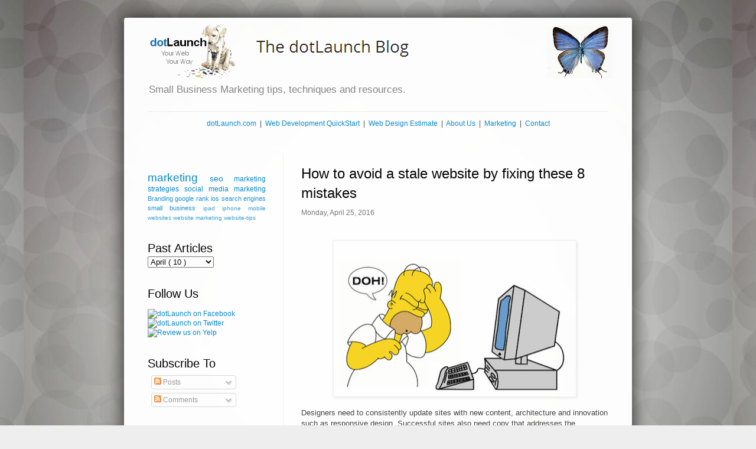

--- FILE ---
content_type: text/html; charset=UTF-8
request_url: http://blog.dotlaunch.com/2016/04/how-to-avoid-stale-website-by-fixing.html
body_size: 14900
content:
<!DOCTYPE html>
<html class='v2' dir='ltr' xmlns='http://www.w3.org/1999/xhtml' xmlns:b='http://www.google.com/2005/gml/b' xmlns:data='http://www.google.com/2005/gml/data' xmlns:expr='http://www.google.com/2005/gml/expr' xmlns:og='http://ogp.me/ns#'>
<head>
<link href='https://www.blogger.com/static/v1/widgets/335934321-css_bundle_v2.css' rel='stylesheet' type='text/css'/>
<meta content='width=1100' name='viewport'/>
<meta content='text/html; charset=UTF-8' http-equiv='Content-Type'/>
<meta content='blogger' name='generator'/>
<link href='http://blog.dotlaunch.com/favicon.ico' rel='icon' type='image/x-icon'/>
<link href='http://blog.dotlaunch.com/2016/04/how-to-avoid-stale-website-by-fixing.html' rel='canonical'/>
<link rel="alternate" type="application/atom+xml" title="The dotLaunch Blog - Atom" href="http://blog.dotlaunch.com/feeds/posts/default" />
<link rel="alternate" type="application/rss+xml" title="The dotLaunch Blog - RSS" href="http://blog.dotlaunch.com/feeds/posts/default?alt=rss" />
<link rel="service.post" type="application/atom+xml" title="The dotLaunch Blog - Atom" href="https://www.blogger.com/feeds/4336038943401905876/posts/default" />

<link rel="alternate" type="application/atom+xml" title="The dotLaunch Blog - Atom" href="http://blog.dotlaunch.com/feeds/3467777626431327405/comments/default" />
<!--Can't find substitution for tag [blog.ieCssRetrofitLinks]-->
<link href='https://blogger.googleusercontent.com/img/b/R29vZ2xl/AVvXsEgJmL6p6sLsuPlzzcHQNy-fFAKaT41ggqfi8Pq_m6RumL0rlPJFM8u8pZ8FXnk82YtBGeh_aEv45WM_OVEp2R_wi7tDrWiGZzrWl5bLxtqQkoIxPJ-cMrYKSpTYcqQ6SrV8QDfg7pAS5MM/s400/web-design-mistakes.jpg' rel='image_src'/>
<meta content='http://blog.dotlaunch.com/2016/04/how-to-avoid-stale-website-by-fixing.html' property='og:url'/>
<meta content='How to avoid a stale website by fixing these 8 mistakes' property='og:title'/>
<meta content='A blog about marketing tips, techniques and resources.' property='og:description'/>
<meta content='https://blogger.googleusercontent.com/img/b/R29vZ2xl/AVvXsEgJmL6p6sLsuPlzzcHQNy-fFAKaT41ggqfi8Pq_m6RumL0rlPJFM8u8pZ8FXnk82YtBGeh_aEv45WM_OVEp2R_wi7tDrWiGZzrWl5bLxtqQkoIxPJ-cMrYKSpTYcqQ6SrV8QDfg7pAS5MM/w1200-h630-p-k-no-nu/web-design-mistakes.jpg' property='og:image'/>
<title>
The dotLaunch Blog: How to avoid a stale website by fixing these 8 mistakes
</title>
<style id='page-skin-1' type='text/css'><!--
/* Variable definitions
====================
<Variable name="keycolor" description="Main Color" type="color" default="#66bbdd"/>
<Group description="Page Text" selector="body">
<Variable name="body.font" description="Font" type="font"
default="normal normal 12px Raleway, Arial, Tahoma, Helvetica, FreeSans, sans-serif"/>
<Variable name="body.text.color" description="Text Color" type="color" default="#404040"/>
</Group>
<Group description="Backgrounds" selector=".body-fauxcolumns-outer">
<Variable name="body.background.color" description="Outer Background" type="color" default="#eeeeee"/>
<Variable name="content.background.color" description="Main Background" type="color" default="#ffffff"/>
<Variable name="header.background.color" description="Header Background" type="color" default="transparent"/>
</Group>
<Group description="Links" selector=".main-outer">
<Variable name="link.color" description="Link Color" type="color" default="#08c"/>
<Variable name="link.visited.color" description="Visited Color" type="color" default="#0088cc"/>
<Variable name="link.hover.color" description="Hover Color" type="color" default="#000"/>
</Group>
<Group description="Blog Title" selector=".header h1">
<Variable name="header.font" description="Font" type="font"
default="normal normal 60px Arial, Tahoma, Helvetica, FreeSans, sans-serif"/>
<Variable name="header.text.color" description="Title Color" type="color" default="#3399bb" />
</Group>
<Group description="Blog Description" selector=".header .description">
<Variable name="description.text.color" description="Description Color" type="color"
default="#777777" />
</Group>
<Group description="Tabs Text" selector=".tabs-inner .widget li a">
<Variable name="tabs.font" description="Font" type="font"
default="normal normal 14px Arial, Tahoma, Helvetica, FreeSans, sans-serif"/>
<Variable name="tabs.text.color" description="Text Color" type="color" default="#999999"/>
<Variable name="tabs.selected.text.color" description="Selected Color" type="color" default="#000000"/>
</Group>
<Group description="Tabs Background" selector=".tabs-outer .PageList">
<Variable name="tabs.background.color" description="Background Color" type="color" default="#f5f5f5"/>
<Variable name="tabs.selected.background.color" description="Selected Color" type="color" default="#eeeeee"/>
</Group>
<Group description="Post Title" selector="h3.post-title, .comments h4">
<Variable name="post.title.font" description="Font" type="font"
default="normal normal 22px Arial, Tahoma, Helvetica, FreeSans, sans-serif"/>
</Group>
<Group description="Date Header" selector=".date-header">
<Variable name="date.header.color" description="Text Color" type="color"
default="#404040"/>
<Variable name="date.header.background.color" description="Background Color" type="color"
default="transparent"/>
</Group>
<Group description="Post Footer" selector=".post-footer">
<Variable name="post.footer.text.color" description="Text Color" type="color" default="#666666"/>
<Variable name="post.footer.background.color" description="Background Color" type="color"
default="#f9f9f9"/>
<Variable name="post.footer.border.color" description="Shadow Color" type="color" default="#eeeeee"/>
</Group>
<Group description="Gadgets" selector="h2">
<Variable name="widget.title.font" description="Title Font" type="font"
default="normal 18px 'Raleway',Arial, Tahoma, Helvetica, FreeSans, sans-serif"/>
<Variable name="widget.title.text.color" description="Title Color" type="color" default="#000000"/>
<Variable name="widget.alternate.text.color" description="Alternate Color" type="color" default="#999999"/>
</Group>
<Group description="Images" selector=".main-inner">
<Variable name="image.background.color" description="Background Color" type="color" default="#ffffff"/>
<Variable name="image.border.color" description="Border Color" type="color" default="#eeeeee"/>
<Variable name="image.text.color" description="Caption Text Color" type="color" default="#404040"/>
</Group>
<Group description="Accents" selector=".content-inner">
<Variable name="body.rule.color" description="Separator Line Color" type="color" default="#eeeeee"/>
<Variable name="tabs.border.color" description="Tabs Border Color" type="color" default="#f1f1f1"/>
</Group>
<Variable name="body.background" description="Body Background" type="background"
color="#eeeeee" default="$(color) none repeat fixed top center"/>
<Variable name="body.background.override" description="Body Background Override" type="string" default=""/>
<Variable name="body.background.gradient.cap" description="Body Gradient Cap" type="url"
default="url(//www.blogblog.com/1kt/simple/gradients_light.png)"/>
<Variable name="body.background.gradient.tile" description="Body Gradient Tile" type="url"
default="url(//www.blogblog.com/1kt/simple/body_gradient_tile_light.png)"/>
<Variable name="content.background.color.selector" description="Content Background Color Selector" type="string" default=".content-inner"/>
<Variable name="content.padding" description="Content Padding" type="length" default="10px"/>
<Variable name="content.padding.horizontal" description="Content Horizontal Padding" type="length" default="10px"/>
<Variable name="content.shadow.spread" description="Content Shadow Spread" type="length" default="40px"/>
<Variable name="content.shadow.spread.webkit" description="Content Shadow Spread (WebKit)" type="length" default="5px"/>
<Variable name="content.shadow.spread.ie" description="Content Shadow Spread (IE)" type="length" default="10px"/>
<Variable name="main.border.width" description="Main Border Width" type="length" default="0"/>
<Variable name="header.background.gradient" description="Header Gradient" type="url" default="none"/>
<Variable name="header.shadow.offset.left" description="Header Shadow Offset Left" type="length" default="-1px"/>
<Variable name="header.shadow.offset.top" description="Header Shadow Offset Top" type="length" default="-1px"/>
<Variable name="header.shadow.spread" description="Header Shadow Spread" type="length" default="1px"/>
<Variable name="header.padding" description="Header Padding" type="length" default="30px"/>
<Variable name="header.border.size" description="Header Border Size" type="length" default="1px"/>
<Variable name="header.bottom.border.size" description="Header Bottom Border Size" type="length" default="1px"/>
<Variable name="header.border.horizontalsize" description="Header Horizontal Border Size" type="length" default="0"/>
<Variable name="description.text.size" description="Description Text Size" type="string" default="140%"/>
<Variable name="tabs.margin.top" description="Tabs Margin Top" type="length" default="0" />
<Variable name="tabs.margin.side" description="Tabs Side Margin" type="length" default="30px" />
<Variable name="tabs.background.gradient" description="Tabs Background Gradient" type="url"
default="url(//www.blogblog.com/1kt/simple/gradients_light.png)"/>
<Variable name="tabs.border.width" description="Tabs Border Width" type="length" default="1px"/>
<Variable name="tabs.bevel.border.width" description="Tabs Bevel Border Width" type="length" default="1px"/>
<Variable name="date.header.padding" description="Date Header Padding" type="string" default="inherit"/>
<Variable name="date.header.letterspacing" description="Date Header Letter Spacing" type="string" default="inherit"/>
<Variable name="date.header.margin" description="Date Header Margin" type="string" default="inherit"/>
<Variable name="post.margin.bottom" description="Post Bottom Margin" type="length" default="25px"/>
<Variable name="image.border.small.size" description="Image Border Small Size" type="length" default="2px"/>
<Variable name="image.border.large.size" description="Image Border Large Size" type="length" default="5px"/>
<Variable name="page.width.selector" description="Page Width Selector" type="string" default=".region-inner"/>
<Variable name="page.width" description="Page Width" type="string" default="auto"/>
<Variable name="main.section.margin" description="Main Section Margin" type="length" default="15px"/>
<Variable name="main.padding" description="Main Padding" type="length" default="15px"/>
<Variable name="main.padding.top" description="Main Padding Top" type="length" default="30px"/>
<Variable name="main.padding.bottom" description="Main Padding Bottom" type="length" default="30px"/>
<Variable name="paging.background"
color="#ffffff"
description="Background of blog paging area" type="background"
default="transparent none no-repeat scroll top center"/>
<Variable name="footer.bevel" description="Bevel border length of footer" type="length" default="0"/>
<Variable name="mobile.background.overlay" description="Mobile Background Overlay" type="string"
default="transparent none repeat scroll top left"/>
<Variable name="mobile.background.size" description="Mobile Background Size" type="string" default="auto"/>
<Variable name="mobile.button.color" description="Mobile Button Color" type="color" default="#ffffff" />
<Variable name="startSide" description="Side where text starts in blog language" type="automatic" default="left"/>
<Variable name="endSide" description="Side where text ends in blog language" type="automatic" default="right"/>
*/
/* Content
----------------------------------------------- */
body {
font: normal normal 12px Raleway, Arial, Tahoma, Helvetica, FreeSans, sans-serif;
color: #404040;
background: #eeeeee url(http://4.bp.blogspot.com/-xLfAPE9lliw/VP6LAidh12I/AAAAAAAAAFY/lxxaMd52D9U/s1600/greydots.jpg) repeat fixed top center;
padding: 0 40px 40px 40px;
}
blockquote {
padding-left: 15px;
margin-left: 25px;
border-left: 2px solid #808080;
font-size: 18px;
line-height: 26px;
font-family: "Times New Roman", Georgia, Serif;
font-style:italic;
}
.jump-link {
text-transform: uppercase;
margin: 0 auto;
font-size: 14px;
letter-spacing: 2px;
text-align: center;
padding-top: 30px;
}
.jump-link a {
border: 1px solid;
padding: 10px;
}
.jump-link a:hover {
border: 1px solid;
padding: 10px;
color:#ffffff;
background-color:#FC860A;
text-decoration:none;
}
div.jump-link {
float:right;
}
.post-body img {
max-width: 100%;
max-height: auto;
display: block;
margin: auto;
}
html body .region-inner {
min-width: 0;
max-width: 100%;
width: auto;
}
a:link {
text-decoration:none;
color: #0088cc;
}
a:visited {
text-decoration:none;
color: #0088cc;
}
a:hover {
text-decoration:underline;
color: #000000;
}
.body-fauxcolumn-outer .fauxcolumn-inner {
background: transparent none repeat scroll top left;
_background-image: none;
}
.body-fauxcolumn-outer .cap-top {
position: absolute;
z-index: 1;
height: 400px;
width: 100%;
background: #eeeeee url(http://4.bp.blogspot.com/-xLfAPE9lliw/VP6LAidh12I/AAAAAAAAAFY/lxxaMd52D9U/s1600/greydots.jpg) repeat fixed top center;
}
.body-fauxcolumn-outer .cap-top .cap-left {
width: 100%;
background: transparent none repeat-x scroll top left;
_background-image: none;
}
.content-outer {
-moz-box-shadow: 0 0 40px rgba(0, 0, 0, .15);
-webkit-box-shadow: 0 0 5px rgba(0, 0, 0, .15);
-goog-ms-box-shadow: 0 0 10px #333333;
box-shadow: 0 0 40px rgba(0, 0, 0, .15);
margin-bottom: 1px;
}
.content-inner {
padding: 10px 10px;
-moz-border-radius: 4px;
-webkit-border-radius: 4px;
border-radius: 4px;
box-shadow: 0px 0px 30px rgba(0,0,0,0.75);
-moz-box-shadow: 0px 0px 30px rgba(0,0,0,0.75);
-webkit-box-shadow: 0px 0px 30px rgba(0,0,0,0.75);
-moz-top-left-border-radius: 4px;
-moz-top-right-border-radius: 4px;
-webkit-top-left-border-radius: 4px;
-webkit-border-top-right-radius: 4px;
border-top-left-radius: 4px;
border-top-right-radius: 4px;
-moz-bottom-left-border-radius: 4px;
-moz-bottom-right-border-radius: 4px;
-webkit-bottom-left-border-radius: 4px;
-webkit-border-bottom-right-radius: 4px;
border-bottom-left-radius: 4px;
border-bottom-right-radius: 4px;
zoom: 1;
filter: alpha(opacity=98);
opacity: 0.98;
}
.content-inner {
background-color: #ffffff;
}
/* Header
----------------------------------------------- */
.header-outer {
background: transparent none repeat-x scroll 0 -400px;
_background-image: none;
}
.Header h1 {
font: normal normal 60px Raleway;
color: #3dcaa1;
text-shadow: -1px -1px 1px rgba(0, 0, 0, .2);
}
.Header h1 a {
color: #3dcaa1;
}
.Header .description {
font-size: 140%;
color: #838383;
}
.header-inner .Header .titlewrapper {
padding: 22px 30px;
}
.header-inner .Header .descriptionwrapper {
padding: 0 30px;
}
/* Tabs
----------------------------------------------- */
.tabs-inner .section:first-child {
border-top: 1px solid #eeeeee;
}
.tabs-inner .section:first-child ul {
margin-top: -1px;
border-top: 1px solid #eeeeee;
border-left: 0 solid #eeeeee;
border-right: 0 solid #eeeeee;
}
.tabs-inner .widget ul {
background: #f8f8f8 url(//www.blogblog.com/1kt/simple/gradients_light.png) repeat-x scroll 0 -800px;
_background-image: none;
border-bottom: 1px solid #eeeeee;
margin-top: 0;
margin-left: -30px;
margin-right: -30px;
}
.tabs-inner .widget li a {
display: inline-block;
padding: .6em 1em;
font: normal normal 14px Arial, Tahoma, Helvetica, FreeSans, sans-serif;
color: #a1a1a1;
border-left: 1px solid #ffffff;
border-right: 1px solid #eeeeee;
}
.tabs-inner .widget li:first-child a {
border-left: none;
}
.tabs-inner .widget li.selected a, .tabs-inner .widget li a:hover {
color: #000000;
background-color: #f1f1f1;
text-decoration: none;
}
/* Columns
----------------------------------------------- */
.main-outer {
border-top: 0 solid #f1f1f1;
}
.fauxcolumn-left-outer .fauxcolumn-inner {
border-right: 1px solid #f1f1f1;
}
.fauxcolumn-right-outer .fauxcolumn-inner {
border-left: 1px solid #f1f1f1;
}
/* Headings
----------------------------------------------- */
h2 {
margin: 0 0 0 0;
font-size:20px;
font-weight:normal;
font: 'Raleway', Arial, sans-serif;
color: #000000;
}
h3 {
margin: 0 0 1em 0;
font-size:16px;
font-weight:normal;
font: 'Raleway', Arial, sans-serif;
color: #000000;
}
/* Widgets
----------------------------------------------- */
.widget .zippy {
color: #a1a1a1;
text-shadow: 2px 2px 1px rgba(0, 0, 0, .1);
}
.widget .popular-posts ul {
list-style: none;
}
/* Posts
----------------------------------------------- */
.date-header span {
background-color: transparent;
color: #767676;
padding: inherit;
letter-spacing: inherit;
margin: inherit;
font-size:12px;
}
.main-inner {
padding-top: 30px;
padding-bottom: 30px;
}
.main-inner .column-center-inner {
padding: 0 15px;
}
.main-inner .column-center-inner .section {
margin: 0 15px;
}
.post {
margin: 0 0 25px 0;
}
h3.post-title {
font: 'Raleway',Arial,sans-serif;
font-size:24px;
margin: .75em 0 0;
}
.comments h4 {
font: 'Open Sans',Arial,sans-serif;
margin: .75em 0 0;
}
.post-body {
font-size: 110%;
line-height: 1.4;
position: relative;
}
.post-body img, .post-body .tr-caption-container, .Profile img, .Image img,
.BlogList .item-thumbnail img {
padding: 2px;
background: #ffffff;
border: 1px solid #f1f1f1;
-moz-box-shadow: 1px 1px 5px rgba(0, 0, 0, .1);
-webkit-box-shadow: 1px 1px 5px rgba(0, 0, 0, .1);
box-shadow: 1px 1px 5px rgba(0, 0, 0, .1);
}
.post-body img, .post-body .tr-caption-container {
padding: 5px;
}
.post-body .tr-caption-container {
color: #222222;
}
.post-body .tr-caption-container img {
padding: 0;
background: transparent;
border: none;
-moz-box-shadow: 0 0 0 rgba(0, 0, 0, .1);
-webkit-box-shadow: 0 0 0 rgba(0, 0, 0, .1);
box-shadow: 0 0 0 rgba(0, 0, 0, .1);
}
.post-header {
margin: 0;
line-height: 1.6;
font-size: 90%;
}
.post-footer {
margin: 20px -2px 0;
padding: 5px 10px;
color: #767676;
background-color: #fcfcfc;
border-bottom: 1px solid #c0c0c0;
line-height: 1.6;
font-size: 90%;
}
#comments .comment-author {
padding-top: 1.5em;
border-top: 1px solid #f1f1f1;
background-position: 0 1.5em;
}
#comments .comment-author:first-child {
padding-top: 0;
border-top: none;
}
.avatar-image-container {
margin: .2em 0 0;
}
#comments .avatar-image-container img {
border: 1px solid #f1f1f1;
}
/* Comments
----------------------------------------------- */
.comments .comments-content .icon.blog-author {
background-repeat: no-repeat;
background-image: url([data-uri]);
}
.comments .comments-content .loadmore a {
border-top: 1px solid #a1a1a1;
border-bottom: 1px solid #a1a1a1;
}
.comments .comment-thread.inline-thread {
background-color: #fcfcfc;
}
.comments .continue {
border-top: 2px solid #a1a1a1;
}
/* Accents
---------------------------------------------- */
.section-columns td.columns-cell {
border-left: 1px solid #f1f1f1;
}
.blog-pager {
background: transparent none no-repeat scroll top center;
}
.blog-pager-older-link, .home-link,
.blog-pager-newer-link {
background-color: #ffffff;
padding: 5px;
}
.footer-outer {
border-top: 0 dashed #bbbbbb;
}
/* Mobile
----------------------------------------------- */
body.mobile  {
background-size: auto;
}
.mobile .body-fauxcolumn-outer {
background: transparent none repeat scroll top left;
}
.mobile .body-fauxcolumn-outer .cap-top {
background-size: 100% auto;
}
.mobile .content-outer {
-webkit-box-shadow: 0 0 3px rgba(0, 0, 0, .15);
box-shadow: 0 0 3px rgba(0, 0, 0, .15);
}
body.mobile .AdSense {
margin: 0 -40px;
}
.mobile .tabs-inner .widget ul {
margin-left: 0;
margin-right: 0;
}
.mobile .post {
margin: 0;
}
.mobile .main-inner .column-center-inner .section {
margin: 0;
}
.mobile .date-header span {
padding: 0.1em 10px;
margin: 0 -10px;
}
.mobile h3.post-title {
margin: 0;
}
.mobile .blog-pager {
background: transparent none no-repeat scroll top center;
}
.mobile .footer-outer {
border-top: none;
}
.mobile .main-inner, .mobile .footer-inner {
background-color: #ffffff;
}
.mobile-index-contents {
color: #404040;
}
.mobile-link-button {
background-color: #0088cc;
}
.mobile-link-button a:link, .mobile-link-button a:visited {
color: #ffffff;
}
.mobile .tabs-inner .section:first-child {
border-top: none;
}
.mobile .tabs-inner .PageList .widget-content {
background-color: #f1f1f1;
color: #000000;
border-top: 1px solid #eeeeee;
border-bottom: 1px solid #eeeeee;
}
.mobile .tabs-inner .PageList .widget-content .pagelist-arrow {
border-left: 1px solid #eeeeee;
}

--></style>
<style id='template-skin-1' type='text/css'><!--
body {
min-width: 860px;
}
.content-outer, .content-fauxcolumn-outer, .region-inner {
min-width: 860px;
max-width: 860px;
_width: 860px;
}
.main-inner .columns {
padding-left: 260px;
padding-right: 0px;
}
.main-inner .fauxcolumn-center-outer {
left: 260px;
right: 0px;
/* IE6 does not respect left and right together */
_width: expression(this.parentNode.offsetWidth -
parseInt("260px") -
parseInt("0px") + 'px');
}
.main-inner .fauxcolumn-left-outer {
width: 260px;
}
.main-inner .fauxcolumn-right-outer {
width: 0px;
}
.main-inner .column-left-outer {
width: 260px;
right: 100%;
margin-left: -260px;
}
.main-inner .column-right-outer {
width: 0px;
margin-right: -0px;
}
#layout {
min-width: 0;
}
#layout .content-outer {
min-width: 0;
width: 800px;
}
#layout .region-inner {
min-width: 0;
width: auto;
}
--></style>
<script type='text/javascript'>
        (function(i,s,o,g,r,a,m){i['GoogleAnalyticsObject']=r;i[r]=i[r]||function(){
        (i[r].q=i[r].q||[]).push(arguments)},i[r].l=1*new Date();a=s.createElement(o),
        m=s.getElementsByTagName(o)[0];a.async=1;a.src=g;m.parentNode.insertBefore(a,m)
        })(window,document,'script','https://www.google-analytics.com/analytics.js','ga');
        ga('create', 'UA-16350408-1', 'auto', 'blogger');
        ga('blogger.send', 'pageview');
      </script>
<script src='http://w.sharethis.com/button/buttons.js' type='text/javascript'></script>
<script type='text/javascript'>
      stLight.options({publisher: "074821ed-063e-4ae5-bad9-3e26ecf249f3"}); </script>
<style>
      #Attribution1 {
        display: none;
      }
    </style>
<link href='http://fonts.googleapis.com/css?family=Open+Sans' rel='stylesheet' type='text/css'/>
<style type='text/css'>
      h1,h2,h3,h4,h5,h6 ul#accordeonck102 li{
        font-family: 'Raleway', sans-serif;
      }
    </style>
<!-- Open Graph Meta Tags BEGIN -->
<meta content='http://blog.dotlaunch.com/2016/04/how-to-avoid-stale-website-by-fixing.html' property='og:url'/>
<meta content='The dotLaunch Blog: How to avoid a stale website by fixing these 8 mistakes' property='og:title'/>
<meta content='The dotLaunch Blog' property='og:site_name'/>
<meta content='https://blogger.googleusercontent.com/img/b/R29vZ2xl/AVvXsEgJmL6p6sLsuPlzzcHQNy-fFAKaT41ggqfi8Pq_m6RumL0rlPJFM8u8pZ8FXnk82YtBGeh_aEv45WM_OVEp2R_wi7tDrWiGZzrWl5bLxtqQkoIxPJ-cMrYKSpTYcqQ6SrV8QDfg7pAS5MM/s400/web-design-mistakes.jpg' property='og:image'/>
<meta content='blog' property='og:type'/>
<title>
How to avoid a stale website by fixing these 8 mistakes
        | 
        The dotLaunch Blog
</title>
<meta content='https://blogger.googleusercontent.com/img/b/R29vZ2xl/AVvXsEgJmL6p6sLsuPlzzcHQNy-fFAKaT41ggqfi8Pq_m6RumL0rlPJFM8u8pZ8FXnk82YtBGeh_aEv45WM_OVEp2R_wi7tDrWiGZzrWl5bLxtqQkoIxPJ-cMrYKSpTYcqQ6SrV8QDfg7pAS5MM/s72-c/web-design-mistakes.jpg' property='og:image'/>
<!-- Open Graph Meta Tags END -->
<!-- Twitter Cards -->
<meta content='summary' name='twitter:card'/>
<meta content='@dotlaunch' name='twitter:site'/>
<meta content='@dotlaunch' name='twitter:creator'/>
<meta content='http://blog.dotlaunch.com/' name='twitter:url'/>
<meta content='How to avoid a stale website by fixing these 8 mistakes' name='twitter:title'/>
<meta content='https://blogger.googleusercontent.com/img/b/R29vZ2xl/AVvXsEgJmL6p6sLsuPlzzcHQNy-fFAKaT41ggqfi8Pq_m6RumL0rlPJFM8u8pZ8FXnk82YtBGeh_aEv45WM_OVEp2R_wi7tDrWiGZzrWl5bLxtqQkoIxPJ-cMrYKSpTYcqQ6SrV8QDfg7pAS5MM/s72-c/web-design-mistakes.jpg' name='twitter:image'/>
<meta content='http://blog.dotlaunch.com/' name='twitter:domain'/>
<link href='https://www.blogger.com/dyn-css/authorization.css?targetBlogID=4336038943401905876&amp;zx=5d0b1b0c-5adc-475b-864e-c57ffbac9d34' media='none' onload='if(media!=&#39;all&#39;)media=&#39;all&#39;' rel='stylesheet'/><noscript><link href='https://www.blogger.com/dyn-css/authorization.css?targetBlogID=4336038943401905876&amp;zx=5d0b1b0c-5adc-475b-864e-c57ffbac9d34' rel='stylesheet'/></noscript>
<meta name='google-adsense-platform-account' content='ca-host-pub-1556223355139109'/>
<meta name='google-adsense-platform-domain' content='blogspot.com'/>

<!-- data-ad-client=ca-pub-2375470273495449 -->

</head>
<body class='loading'>
<div class='navbar no-items section' id='navbar'>
</div>
<div class='body-fauxcolumns'>
<div class='fauxcolumn-outer body-fauxcolumn-outer'>
<div class='cap-top'>
<div class='cap-left'></div>
<div class='cap-right'></div>
</div>
<div class='fauxborder-left'>
<div class='fauxborder-right'></div>
<div class='fauxcolumn-inner'>
</div>
</div>
<div class='cap-bottom'>
<div class='cap-left'></div>
<div class='cap-right'></div>
</div>
</div>
</div>
<div class='content'>
<div class='content-fauxcolumns'>
<div class='fauxcolumn-outer content-fauxcolumn-outer'>
<div class='cap-top'>
<div class='cap-left'></div>
<div class='cap-right'></div>
</div>
<div class='fauxborder-left'>
<div class='fauxborder-right'></div>
<div class='fauxcolumn-inner'>
</div>
</div>
<div class='cap-bottom'>
<div class='cap-left'></div>
<div class='cap-right'></div>
</div>
</div>
</div>
<div class='content-outer'>
<div class='content-cap-top cap-top'>
<div class='cap-left'></div>
<div class='cap-right'></div>
</div>
<div class='fauxborder-left content-fauxborder-left'>
<div class='fauxborder-right content-fauxborder-right'></div>
<div class='content-inner'>
<header>
<div class='header-outer'>
<div class='header-cap-top cap-top'>
<div class='cap-left'></div>
<div class='cap-right'></div>
</div>
<div class='fauxborder-left header-fauxborder-left'>
<div class='fauxborder-right header-fauxborder-right'></div>
<div class='region-inner header-inner'>
<div class='header section' id='header'><div class='widget Header' data-version='1' id='Header1'>
<div id='header-inner'>
<a href='http://blog.dotlaunch.com/' style='display: block'>
<img alt='The dotLaunch Blog' height='92px; ' id='Header1_headerimg' src='https://blogger.googleusercontent.com/img/b/R29vZ2xl/AVvXsEiQhcqO6rGXSZ81oqAXhloQlYGonoLcJTTb9YUCmr0PFfsCEFZTZ7-P9vVBMFzYSeGfA4M1XFuWJPGqyv1yegyOO2FXY05ONW3QpVzKulDyV1z9kxDPbt2tIYeN0myMblMcpe5NUpsQAOA/s1600/bloghead.png' style='display: block' width='860px; '/>
</a>
<div class='descriptionwrapper'>
<p class='description'>
<span>
Small Business Marketing tips, techniques and resources.
</span>
</p>
</div>
</div>
</div></div>
</div>
</div>
<div class='header-cap-bottom cap-bottom'>
<div class='cap-left'></div>
<div class='cap-right'></div>
</div>
</div>
</header>
<div class='tabs-outer'>
<div class='tabs-cap-top cap-top'>
<div class='cap-left'></div>
<div class='cap-right'></div>
</div>
<div class='fauxborder-left tabs-fauxborder-left'>
<div class='fauxborder-right tabs-fauxborder-right'></div>
<div class='region-inner tabs-inner'>
<div class='tabs section' id='crosscol'><div class='widget HTML' data-version='1' id='HTML6'>
<div class='widget-content'>
<div class="menubar" 
><p align="center"><a class="menu" href="http://www.dotlaunch.com" target="_blank">dotLaunch.com</a>&nbsp; |&nbsp; <a class="menu" href="http://www.dotlaunch.com/quickstart" target="_blank">Web Development QuickStart</a>&nbsp; |&nbsp; <a class="menu" href="http://www.dotlaunch.com/webestimate" target="_blank">Web Design Estimate</a>&nbsp; |&nbsp; <a class="menu" href="http://www.dotlaunch.com/company/about" target="_blank">About Us</a>&nbsp; |&nbsp; <a class="menu" href="http://www.dotlaunch.com/web-services/online-marketing" target="_blank">Marketing</a>&nbsp; |&nbsp; <a class="menu" href="http://www.dotlaunch.com/contact" target="_blank">Contact</a></p>
    </div>
</div>
<div class='clear'></div>
</div></div>
<div class='tabs no-items section' id='crosscol-overflow'></div>
</div>
</div>
<div class='tabs-cap-bottom cap-bottom'>
<div class='cap-left'></div>
<div class='cap-right'></div>
</div>
</div>
<div class='main-outer'>
<div class='main-cap-top cap-top'>
<div class='cap-left'></div>
<div class='cap-right'></div>
</div>
<div class='fauxborder-left main-fauxborder-left'>
<div class='fauxborder-right main-fauxborder-right'></div>
<div class='region-inner main-inner'>
<div class='columns fauxcolumns'>
<div class='fauxcolumn-outer fauxcolumn-center-outer'>
<div class='cap-top'>
<div class='cap-left'></div>
<div class='cap-right'></div>
</div>
<div class='fauxborder-left'>
<div class='fauxborder-right'></div>
<div class='fauxcolumn-inner'>
</div>
</div>
<div class='cap-bottom'>
<div class='cap-left'></div>
<div class='cap-right'></div>
</div>
</div>
<div class='fauxcolumn-outer fauxcolumn-left-outer'>
<div class='cap-top'>
<div class='cap-left'></div>
<div class='cap-right'></div>
</div>
<div class='fauxborder-left'>
<div class='fauxborder-right'></div>
<div class='fauxcolumn-inner'>
</div>
</div>
<div class='cap-bottom'>
<div class='cap-left'></div>
<div class='cap-right'></div>
</div>
</div>
<div class='fauxcolumn-outer fauxcolumn-right-outer'>
<div class='cap-top'>
<div class='cap-left'></div>
<div class='cap-right'></div>
</div>
<div class='fauxborder-left'>
<div class='fauxborder-right'></div>
<div class='fauxcolumn-inner'>
</div>
</div>
<div class='cap-bottom'>
<div class='cap-left'></div>
<div class='cap-right'></div>
</div>
</div>
<!-- corrects IE6 width calculation -->
<div class='columns-inner'>
<div class='column-center-outer'>
<div class='column-center-inner'>
<div class='main section' id='main'><div class='widget Blog' data-version='1' id='Blog1'>
<div class='blog-posts hfeed'>
<!--Can't find substitution for tag [defaultAdStart]-->
<div class='post-outer'>
<div class='post hentry' itemprop='blogPost' itemscope='itemscope' itemtype='http://schema.org/BlogPosting'>
<meta content='https://blogger.googleusercontent.com/img/b/R29vZ2xl/AVvXsEgJmL6p6sLsuPlzzcHQNy-fFAKaT41ggqfi8Pq_m6RumL0rlPJFM8u8pZ8FXnk82YtBGeh_aEv45WM_OVEp2R_wi7tDrWiGZzrWl5bLxtqQkoIxPJ-cMrYKSpTYcqQ6SrV8QDfg7pAS5MM/s400/web-design-mistakes.jpg' itemprop='image_url'/>
<meta content='4336038943401905876' itemprop='blogId'/>
<meta content='3467777626431327405' itemprop='postId'/>
<a name='3467777626431327405'></a>
<h3 class='post-title entry-title' itemprop='name'>
How to avoid a stale website by fixing these 8 mistakes
</h3>
<div class='post-header'>
<div class='post-header-line-1'></div>
</div>

                                        <div class="date-outer">
                                      
<h2 class='date-header'>
<span>
Monday, April 25, 2016
</span>
</h2>

                                        <div class="date-posts">
                                      
<div class='post-body entry-content' id='post-body-3467777626431327405' itemprop='description articleBody'>
<div style="text-align: center;">
<br /></div>
<div class="separator" style="clear: both; text-align: center;">
<a href="https://blogger.googleusercontent.com/img/b/R29vZ2xl/AVvXsEgJmL6p6sLsuPlzzcHQNy-fFAKaT41ggqfi8Pq_m6RumL0rlPJFM8u8pZ8FXnk82YtBGeh_aEv45WM_OVEp2R_wi7tDrWiGZzrWl5bLxtqQkoIxPJ-cMrYKSpTYcqQ6SrV8QDfg7pAS5MM/s1600/web-design-mistakes.jpg" imageanchor="1" style="margin-left: 1em; margin-right: 1em;"><img border="0" height="253" src="https://blogger.googleusercontent.com/img/b/R29vZ2xl/AVvXsEgJmL6p6sLsuPlzzcHQNy-fFAKaT41ggqfi8Pq_m6RumL0rlPJFM8u8pZ8FXnk82YtBGeh_aEv45WM_OVEp2R_wi7tDrWiGZzrWl5bLxtqQkoIxPJ-cMrYKSpTYcqQ6SrV8QDfg7pAS5MM/s400/web-design-mistakes.jpg" width="400" /></a></div>
Designers need to consistently update sites with new content, architecture and innovation such as responsive design. Successful sites also need copy that addresses the customer's problems and offers clearly defined calls-to-action.<br />
<br />
We know that a website is the hub of  all our marketing efforts. So it&#8217;s critical to maintain a website that  is up-to-date and filled with valuable, quality content to attract,  convince and convert visitors into leads and eventually into sales. But  if you&#8217;re website is making any of these mistakes, you&#8217;re missing out on  a tremendous amount of opportunity to generate leads and drive revenue.<br />
<br />
<h3>
Outdated Design/Architecture </h3>
When  is the last time you looked at your website? Like, really looked. If  you don&#8217;t know the answer of the top of your head &#8211; you&#8217;re already  making one of the biggest cardinal sins of having a website. Unlike the  past when simply having a website was enough to outshine you from the  outside competition, today websites have a self-life of about 2-3 years.<br />
<br />
If  you can&#8217;t remember the last time you considered the state of your  website, the next question you need to ask yourself is when was the last  time you spoke with your website vendor? If it&#8217;s been longer than you  can remember, it&#8217;s time to do a quick check-in, or possible start the  search for a new vendor.<br />
<br />
<h3>
Poor Messaging</h3>
Many  websites lack when it comes to their messaging. They are usually  generic and stale, rather than appealing and convincing. Your messaging  should be more about how you can solve a user&#8217;s problem, and less about  how amazing you are. When your message is filled with self-proclaimed  accolades, it gives visitors the impression that you only care about  yourself. That doesn&#8217;t solve the problem that they are coming to you for  and doesn&#8217;t show how you can help.<br />
<br />
<div style="text-align: center;">
<b><i>&#8220;Sell a happier life. Not a product.&#8221;</i> &#8211; Kaleigh Moore&nbsp;</b></div>
<br />
Successful website messaging should immediately resonate with your  visitor and complement the design of your site. This requires using  words that show empathy and evoke emotion.<br />
<br />
<h3>
No Contact Information or About Me</h3>
When  a first time user lands on your website, they are in search of two  things: credibility &amp; trust. Unfortunately, too many websites lack  the thorough contact information visitors are in need of. This can make  or break your next sale, especially if it was a hot lead that you were  convinced you were going to close. If they can&#8217;t reach out to you with  any questions, they are more than likely going to head over to a  competitor who will answer those questions.<br />
<br />
Even more, a website  that lacks a descriptive and informative About Me page immediately  decreases the credibility of your business &#8211; especially if your  messaging is boosting all your accomplishments. Show your team members  and allow them to show a more personal, human-like side in their bios  and head shots.<br />
<br />
<h3>
No New Content</h3>
Like the  previous three I&#8217;ve already mentioned, the fact that websites still  aren&#8217;t keeping their content up-to-date seriously makes me cringe. There  is absolutely no way that any company can find an industry update, an  internal company update, or simply spruce up or refresh a previously  page of cornerstone content. Incorporating a blog or news center is a  great way to add consistent new content that will educate visitors and  position you as a thought leader.<br />
<br />
<h3>
Slow Page Load Times</h3>
With  our users at the forefront of everything we do in our digital marketing  tactics, their demands for a fast loading website are one we cannot  ignore. Users don&#8217;t want to spend time waiting for your large images to  load when they can head back to the search engine and find a site that  loads quickly and provides all the information they need. That means  you&#8217;ve just lost an interested prospect &#8230; the clock is ticking, is your  site up to speed?<br />
<br />
<h3>
Not Mobile Friendly or Responsive</h3>
As  of April 2015, responsive design is no longer a luxury for corporate  websites. Google has now required it, as it is now a factor that  determines whether or not your site will be visible in search engines.  Beyond Google, <a class="external" href="http://blog.marginmedia.com.au/Our-Blog/bid/87385/10-Mobile-Web-Design-Statistics-All-Marketers-Should-Know-About" rel="nofollow" target="_blank">52 percent of users said they would be less likely to engage with a company if the mobile experience on their site was bad.</a>  Using a flexible CMS &#8211; such as WordPress &#8211; your web developer can  ensure every piece of content published can be accessed and easily  digested by readers regardless of the viewing device they prefer.<br />
<br />
<h3>
No Clear Calls-to-Action (CTAs) </h3>
Once  a user lands on your site and feels you can provide value to them, they  need to know what the next steps are going to be in regards to doing  business together. Depending on where they are in the buyer&#8217;s cycle,  these next steps will differ and evolve as they continue to move each  step. In the awareness stage, directing them to a relevant, educational  piece of content such as your blog, white paper or case study will  provide more information about the problem they are having. As they move  down the funnel, the actions you want them to take will continue to  change as well, which will require different types of content. These  types of format may include testimonials, email campaigns, industry  reports, etc. Even asking someone to share a piece of content is  considered a CTA and also helps expand the visibility and lifespan of  your content.<br />
<br />
<div style="text-align: center;">
<b><i>&#8220;People mimic, so  run a test showing someone doing the thing you want your visitor to do &#8211;  like signing up for a trial or tweeting your tweet&#8221;</i> &#8211; Kaleigh Moore</b><br />
</div>
<br />
The  ultimate goal is to capture the lead through a form and nurture that  lead until they are ready to contact a sales rep. None of this is  possible with a clear set of CTA&#8217;s that your visitor can follow.<br />
<br />
<h3>
Partnering with the wrong vendor or relying on DIY solutions.</h3>
Regardless  of the avenue you take with your website, it can only be successful as  the team supporting it. If you&#8217;re in need of a robust, attractive,  compelling and cutting-edge website that stands out from your  competitors, it is worth every penny as well as every bit of time it  takes to complete it. A website can be built in a day, but it certainly  shouldn&#8217;t be if you&#8217;re trying to gain a credible reputation on the web.<br />
<br />
As  you may be able to tell, many of these mistakes are minor. But when  left unattended, these mistakes can leave disastrous problems that will  not only decrease your credibility in your industry, but also decrease  your quality and amount of leads and sales made at the end of the day.<br />
<br />
<br />
<div style="text-align: right;">
<i><span style="font-size: x-small;">(Courtesy of <a href="http://b2c.news/zuRyvG" rel="nofollow" target="_blank">B2C</a>) </span></i></div>
<div style='clear: both;'></div>
</div>
<div class='post-footer'>
<div class='post-footer-line post-footer-line-1'>
<span class='post-comment-link'>
</span>
<span class='post-icons'>
</span>
<span class='post-backlinks post-comment-link'>
</span>
</div>
<div class='post-footer-line post-footer-line-2'>
<span class='post-labels'>
Tags:
<a href='http://blog.dotlaunch.com/search/label/marketing' rel='tag'>
marketing
</a>

                                              ,
                                            
<a href='http://blog.dotlaunch.com/search/label/web%20design' rel='tag'>
web design
</a>

                                              ,
                                            
<a href='http://blog.dotlaunch.com/search/label/website' rel='tag'>
website
</a>
</span>
</div>
<div class='post-footer-line post-footer-line-3'></div>
</div>
</div>
<div class='comments' id='comments'>
<a name='comments'></a>
<div id='backlinks-container'>
<div id='Blog1_backlinks-container'>
</div>
</div>
</div>
</div>

                                      </div></div>
                                    
<!--Can't find substitution for tag [adEnd]-->
</div>
<div class='blog-pager' id='blog-pager'>
<span id='blog-pager-newer-link'>
<a class='blog-pager-newer-link' href='http://blog.dotlaunch.com/2016/04/how-instagram-can-add-striking-imagery.html' id='Blog1_blog-pager-newer-link' title='Newer Post'>
Newer Post
</a>
</span>
<span id='blog-pager-older-link'>
<a class='blog-pager-older-link' href='http://blog.dotlaunch.com/2016/04/5-best-bets-for-fixing-website-usability.html' id='Blog1_blog-pager-older-link' title='Older Post'>
Older Post
</a>
</span>
<a class='home-link' href='http://blog.dotlaunch.com/'>
Home
</a>
</div>
<div class='clear'></div>
<div class='post-feeds'>
</div>
</div></div>
</div>
</div>
<div class='column-left-outer'>
<div class='column-left-inner'>
<aside>
<div class='sidebar section' id='sidebar-left-1'><div class='widget HTML' data-version='1' id='HTML2'>
<div class='widget-content'>
<span id="st_finder"></span><script type="text/javascript" src="http://w.sharethis.com/widget/stblogger2.js"></script><script type="text/javascript">var switchTo5x= true;stBlogger2.init("http://w.sharethis.com/button/buttons.js",{"facebook":[""," ",""],"twitter":[""," ",""],"linkedin":[""," ",""],"pinterest":[""," ",""],"googleplus":["","   ",""]}, "8a554d9e-36bc-42dd-b3eb-000519d721c7");var f = document.getElementById("st_finder");var c = f.parentNode.parentNode.childNodes;for (i=0;i<c.length;i++) { try { c[i].style.display = "none"; } catch(err) {}}</script>
</div>
<div class='clear'></div>
</div><div class='widget Label' data-version='1' id='Label1'>
<div class='widget-content cloud-label-widget-content'>
<span class='label-size label-size-5'>
<a dir='ltr' href='http://blog.dotlaunch.com/search/label/marketing'>
marketing
</a>
</span>
<span class='label-size label-size-4'>
<a dir='ltr' href='http://blog.dotlaunch.com/search/label/seo'>
seo
</a>
</span>
<span class='label-size label-size-3'>
<a dir='ltr' href='http://blog.dotlaunch.com/search/label/marketing%20strategies'>
marketing strategies
</a>
</span>
<span class='label-size label-size-3'>
<a dir='ltr' href='http://blog.dotlaunch.com/search/label/social%20media%20marketing'>
social media marketing
</a>
</span>
<span class='label-size label-size-2'>
<a dir='ltr' href='http://blog.dotlaunch.com/search/label/Branding'>
Branding
</a>
</span>
<span class='label-size label-size-2'>
<a dir='ltr' href='http://blog.dotlaunch.com/search/label/google%20rank'>
google rank
</a>
</span>
<span class='label-size label-size-2'>
<a dir='ltr' href='http://blog.dotlaunch.com/search/label/ios'>
ios
</a>
</span>
<span class='label-size label-size-2'>
<a dir='ltr' href='http://blog.dotlaunch.com/search/label/search%20engines'>
search engines
</a>
</span>
<span class='label-size label-size-2'>
<a dir='ltr' href='http://blog.dotlaunch.com/search/label/small%20business'>
small business
</a>
</span>
<span class='label-size label-size-1'>
<a dir='ltr' href='http://blog.dotlaunch.com/search/label/ipad'>
ipad
</a>
</span>
<span class='label-size label-size-1'>
<a dir='ltr' href='http://blog.dotlaunch.com/search/label/iphone'>
iphone
</a>
</span>
<span class='label-size label-size-1'>
<a dir='ltr' href='http://blog.dotlaunch.com/search/label/mobile%20websites'>
mobile websites
</a>
</span>
<span class='label-size label-size-1'>
<a dir='ltr' href='http://blog.dotlaunch.com/search/label/website%20marketing'>
website marketing
</a>
</span>
<span class='label-size label-size-1'>
<a dir='ltr' href='http://blog.dotlaunch.com/search/label/website-tips'>
website-tips
</a>
</span>
<div class='clear'></div>
</div>
</div><div class='widget BlogArchive' data-version='1' id='BlogArchive1'>
<h2>
Past Articles
</h2>
<div class='widget-content'>
<div id='ArchiveList'>
<div id='BlogArchive1_ArchiveList'>
<select id='BlogArchive1_ArchiveMenu'>
<option value=''>
Past Articles
</option>
<option value='http://blog.dotlaunch.com/2019/05/'>
May
              (
              1
              )
            </option>
<option value='http://blog.dotlaunch.com/2019/02/'>
February
              (
              1
              )
            </option>
<option value='http://blog.dotlaunch.com/2018/11/'>
November
              (
              2
              )
            </option>
<option value='http://blog.dotlaunch.com/2017/09/'>
September
              (
              1
              )
            </option>
<option value='http://blog.dotlaunch.com/2017/07/'>
July
              (
              3
              )
            </option>
<option value='http://blog.dotlaunch.com/2017/03/'>
March
              (
              8
              )
            </option>
<option value='http://blog.dotlaunch.com/2017/02/'>
February
              (
              7
              )
            </option>
<option value='http://blog.dotlaunch.com/2017/01/'>
January
              (
              4
              )
            </option>
<option value='http://blog.dotlaunch.com/2016/11/'>
November
              (
              3
              )
            </option>
<option value='http://blog.dotlaunch.com/2016/09/'>
September
              (
              7
              )
            </option>
<option value='http://blog.dotlaunch.com/2016/07/'>
July
              (
              2
              )
            </option>
<option value='http://blog.dotlaunch.com/2016/06/'>
June
              (
              1
              )
            </option>
<option value='http://blog.dotlaunch.com/2016/05/'>
May
              (
              2
              )
            </option>
<option value='http://blog.dotlaunch.com/2016/04/'>
April
              (
              10
              )
            </option>
<option value='http://blog.dotlaunch.com/2016/03/'>
March
              (
              9
              )
            </option>
<option value='http://blog.dotlaunch.com/2016/02/'>
February
              (
              2
              )
            </option>
<option value='http://blog.dotlaunch.com/2016/01/'>
January
              (
              1
              )
            </option>
<option value='http://blog.dotlaunch.com/2015/05/'>
May
              (
              1
              )
            </option>
<option value='http://blog.dotlaunch.com/2015/04/'>
April
              (
              2
              )
            </option>
<option value='http://blog.dotlaunch.com/2015/03/'>
March
              (
              7
              )
            </option>
<option value='http://blog.dotlaunch.com/2014/10/'>
October
              (
              1
              )
            </option>
<option value='http://blog.dotlaunch.com/2014/03/'>
March
              (
              1
              )
            </option>
<option value='http://blog.dotlaunch.com/2013/04/'>
April
              (
              1
              )
            </option>
<option value='http://blog.dotlaunch.com/2012/08/'>
August
              (
              1
              )
            </option>
<option value='http://blog.dotlaunch.com/2011/08/'>
August
              (
              1
              )
            </option>
<option value='http://blog.dotlaunch.com/2011/06/'>
June
              (
              1
              )
            </option>
<option value='http://blog.dotlaunch.com/2011/05/'>
May
              (
              1
              )
            </option>
<option value='http://blog.dotlaunch.com/2011/04/'>
April
              (
              1
              )
            </option>
<option value='http://blog.dotlaunch.com/2010/11/'>
November
              (
              1
              )
            </option>
<option value='http://blog.dotlaunch.com/2010/06/'>
June
              (
              2
              )
            </option>
<option value='http://blog.dotlaunch.com/2010/05/'>
May
              (
              3
              )
            </option>
<option value='http://blog.dotlaunch.com/2010/04/'>
April
              (
              1
              )
            </option>
<option value='http://blog.dotlaunch.com/2010/02/'>
February
              (
              1
              )
            </option>
<option value='http://blog.dotlaunch.com/2009/12/'>
December
              (
              1
              )
            </option>
<option value='http://blog.dotlaunch.com/2007/05/'>
May
              (
              1
              )
            </option>
<option value='http://blog.dotlaunch.com/2007/04/'>
April
              (
              3
              )
            </option>
</select>
</div>
</div>
<div class='clear'></div>
</div>
</div><div class='widget HTML' data-version='1' id='HTML1'>
<h2 class='title'>
Follow Us
</h2>
<div class='widget-content'>
<div >
<p>
<a href="http://www.facebook.com/pages/dotLaunch" target="_blank"><img title="dotLaunch on Facebook" onmouseover="this.src='http://www.dotlaunch.com/img/go_facebook.png';" onmouseout="this.src='http://www.dotlaunch.com/img/go_facebook_on.png';" src="http://www.dotlaunch.com/img/go_facebook_on.png" alt="dotLaunch on Facebook" /></a> 
<a href="http://twitter.com/dotLaunch" target="_blank"><img title="dotLaunch on Twitter" onmouseover="this.src='http://www.dotlaunch.com/img/go_twitter.png';" onmouseout="this.src='http://www.dotlaunch.com/img/go_twitter_on.png';" src="http://www.dotlaunch.com/img/go_twitter_on.png" alt="dotLaunch on Twitter" /></a> 
<a href="http://www.yelp.com/biz/dotlaunch-technologies-woodland" target="_blank"><img title="Review us on Yelp" onmouseover="this.src='http://www.dotlaunch.com/img/go_yelp.png';" onmouseout="this.src='http://www.dotlaunch.com/img/go_yelp_on.png';" src="http://www.dotlaunch.com/img/go_yelp_on.png" alt="Review us on Yelp" /></a> 
</p>
</div>
</div>
<div class='clear'></div>
</div><div class='widget Subscribe' data-version='1' id='Subscribe1'>
<div style='white-space:nowrap'>
<h2 class='title'>
Subscribe To
</h2>
<div class='widget-content'>
<div class='subscribe-wrapper subscribe-type-POST'>
<div class='subscribe expanded subscribe-type-POST' id='SW_READER_LIST_Subscribe1POST' style='display:none;'>
<div class='top'>
<span class='inner' onclick='return(_SW_toggleReaderList(event, "Subscribe1POST"));'>
<img class='subscribe-dropdown-arrow' src='https://resources.blogblog.com/img/widgets/arrow_dropdown.gif'/>
<img align='absmiddle' alt='' border='0' class='feed-icon' src='https://resources.blogblog.com/img/icon_feed12.png'/>
Posts
</span>
<div class='feed-reader-links'>
<a class='feed-reader-link' href='http://www.netvibes.com/subscribe.php?url=http%3A%2F%2Fblog.dotlaunch.com%2Ffeeds%2Fposts%2Fdefault' target='_blank'>
<img src='https://resources.blogblog.com/img/widgets/subscribe-netvibes.png'/>
</a>
<a class='feed-reader-link' href='http://add.my.yahoo.com/content?url=http%3A%2F%2Fblog.dotlaunch.com%2Ffeeds%2Fposts%2Fdefault' target='_blank'>
<img src='https://resources.blogblog.com/img/widgets/subscribe-yahoo.png'/>
</a>
<a class='feed-reader-link' href='http://blog.dotlaunch.com/feeds/posts/default' target='_blank'>
<img align='absmiddle' class='feed-icon' src='https://resources.blogblog.com/img/icon_feed12.png'/>
                          Atom
                        </a>
</div>
</div>
<div class='bottom'></div>
</div>
<div class='subscribe' id='SW_READER_LIST_CLOSED_Subscribe1POST' onclick='return(_SW_toggleReaderList(event, "Subscribe1POST"));'>
<div class='top'>
<span class='inner'>
<img class='subscribe-dropdown-arrow' src='https://resources.blogblog.com/img/widgets/arrow_dropdown.gif'/>
<span onclick='return(_SW_toggleReaderList(event, "Subscribe1POST"));'>
<img align='absmiddle' alt='' border='0' class='feed-icon' src='https://resources.blogblog.com/img/icon_feed12.png'/>
Posts
</span>
</span>
</div>
<div class='bottom'></div>
</div>
</div>
<div class='subscribe-wrapper subscribe-type-PER_POST'>
<div class='subscribe expanded subscribe-type-PER_POST' id='SW_READER_LIST_Subscribe1PER_POST' style='display:none;'>
<div class='top'>
<span class='inner' onclick='return(_SW_toggleReaderList(event, "Subscribe1PER_POST"));'>
<img class='subscribe-dropdown-arrow' src='https://resources.blogblog.com/img/widgets/arrow_dropdown.gif'/>
<img align='absmiddle' alt='' border='0' class='feed-icon' src='https://resources.blogblog.com/img/icon_feed12.png'/>
Comments
</span>
<div class='feed-reader-links'>
<a class='feed-reader-link' href='http://www.netvibes.com/subscribe.php?url=http%3A%2F%2Fblog.dotlaunch.com%2Ffeeds%2F3467777626431327405%2Fcomments%2Fdefault' target='_blank'>
<img src='https://resources.blogblog.com/img/widgets/subscribe-netvibes.png'/>
</a>
<a class='feed-reader-link' href='http://add.my.yahoo.com/content?url=http%3A%2F%2Fblog.dotlaunch.com%2Ffeeds%2F3467777626431327405%2Fcomments%2Fdefault' target='_blank'>
<img src='https://resources.blogblog.com/img/widgets/subscribe-yahoo.png'/>
</a>
<a class='feed-reader-link' href='http://blog.dotlaunch.com/feeds/3467777626431327405/comments/default' target='_blank'>
<img align='absmiddle' class='feed-icon' src='https://resources.blogblog.com/img/icon_feed12.png'/>
                          Atom
                        </a>
</div>
</div>
<div class='bottom'></div>
</div>
<div class='subscribe' id='SW_READER_LIST_CLOSED_Subscribe1PER_POST' onclick='return(_SW_toggleReaderList(event, "Subscribe1PER_POST"));'>
<div class='top'>
<span class='inner'>
<img class='subscribe-dropdown-arrow' src='https://resources.blogblog.com/img/widgets/arrow_dropdown.gif'/>
<span onclick='return(_SW_toggleReaderList(event, "Subscribe1PER_POST"));'>
<img align='absmiddle' alt='' border='0' class='feed-icon' src='https://resources.blogblog.com/img/icon_feed12.png'/>
Comments
</span>
</span>
</div>
<div class='bottom'></div>
</div>
</div>
<div style='clear:both'></div>
</div>
</div>
<div class='clear'></div>
</div></div>
</aside>
</div>
</div>
<div class='column-right-outer'>
<div class='column-right-inner'>
<aside>
</aside>
</div>
</div>
</div>
<div style='clear: both'></div>
<!-- columns -->
</div>
<!-- main -->
</div>
</div>
<div class='main-cap-bottom cap-bottom'>
<div class='cap-left'></div>
<div class='cap-right'></div>
</div>
</div>
<footer>
<div class='footer-outer'>
<div class='footer-cap-top cap-top'>
<div class='cap-left'></div>
<div class='cap-right'></div>
</div>
<div class='fauxborder-left footer-fauxborder-left'>
<div class='fauxborder-right footer-fauxborder-right'></div>
<div class='region-inner footer-inner'>
<div class='foot no-items section' id='footer-1'></div>
<table border='0' cellpadding='0' cellspacing='0' class='section-columns columns-2'>
<tbody>
<tr>
<td class='first columns-cell'>
<div class='foot no-items section' id='footer-2-1'></div>
</td>
<td class='columns-cell'>
<div class='foot no-items section' id='footer-2-2'></div>
</td>
</tr>
</tbody>
</table>
<!-- outside of the include in order to lock Attribution widget -->
<div class='foot section' id='footer-3'><div class='widget Text' data-version='1' id='Text1'>
<div class='widget-content'>
<a href="http://www.dotlaunch.com/" target="_blank"><img align="left" alt="Visit Our Site!" border="0" height="20" src="http://www.dotlaunch.com/images/dl_round_sm.gif" width="20" / /> </a> <span style="font-family:Verdana;font-size:78%;color:silver;">&#169; 1999-2015 dotLaunch Technologies.  All Rights Reserved</span>
</div>
<div class='clear'></div>
</div><div class='widget Attribution' data-version='1' id='Attribution1'>
<div class='widget-content' style='text-align: center;'>
Powered by <a href='https://www.blogger.com' target='_blank'>Blogger</a>.
</div>
<div class='clear'></div>
</div></div>
</div>
</div>
<div class='footer-cap-bottom cap-bottom'>
<div class='cap-left'></div>
<div class='cap-right'></div>
</div>
</div>
</footer>
<!-- content -->
</div>
</div>
<div class='content-cap-bottom cap-bottom'>
<div class='cap-left'></div>
<div class='cap-right'></div>
</div>
</div>
</div>
<script type='text/javascript'>
      window.setTimeout(function() {
        document.body.className = document.body.className.replace('loading', '');
                                                                  }, 10);
    </script>

<script type="text/javascript" src="https://www.blogger.com/static/v1/widgets/3845888474-widgets.js"></script>
<script type='text/javascript'>
window['__wavt'] = 'AOuZoY5vudG9LX36sfbmYyfhZ5k-L9Ri2Q:1768574463292';_WidgetManager._Init('//www.blogger.com/rearrange?blogID\x3d4336038943401905876','//blog.dotlaunch.com/2016/04/how-to-avoid-stale-website-by-fixing.html','4336038943401905876');
_WidgetManager._SetDataContext([{'name': 'blog', 'data': {'blogId': '4336038943401905876', 'title': 'The dotLaunch Blog', 'url': 'http://blog.dotlaunch.com/2016/04/how-to-avoid-stale-website-by-fixing.html', 'canonicalUrl': 'http://blog.dotlaunch.com/2016/04/how-to-avoid-stale-website-by-fixing.html', 'homepageUrl': 'http://blog.dotlaunch.com/', 'searchUrl': 'http://blog.dotlaunch.com/search', 'canonicalHomepageUrl': 'http://blog.dotlaunch.com/', 'blogspotFaviconUrl': 'http://blog.dotlaunch.com/favicon.ico', 'bloggerUrl': 'https://www.blogger.com', 'hasCustomDomain': true, 'httpsEnabled': true, 'enabledCommentProfileImages': false, 'gPlusViewType': 'FILTERED_POSTMOD', 'adultContent': false, 'analyticsAccountNumber': 'UA-16350408-1', 'encoding': 'UTF-8', 'locale': 'en', 'localeUnderscoreDelimited': 'en', 'languageDirection': 'ltr', 'isPrivate': false, 'isMobile': false, 'isMobileRequest': false, 'mobileClass': '', 'isPrivateBlog': false, 'isDynamicViewsAvailable': true, 'feedLinks': '\x3clink rel\x3d\x22alternate\x22 type\x3d\x22application/atom+xml\x22 title\x3d\x22The dotLaunch Blog - Atom\x22 href\x3d\x22http://blog.dotlaunch.com/feeds/posts/default\x22 /\x3e\n\x3clink rel\x3d\x22alternate\x22 type\x3d\x22application/rss+xml\x22 title\x3d\x22The dotLaunch Blog - RSS\x22 href\x3d\x22http://blog.dotlaunch.com/feeds/posts/default?alt\x3drss\x22 /\x3e\n\x3clink rel\x3d\x22service.post\x22 type\x3d\x22application/atom+xml\x22 title\x3d\x22The dotLaunch Blog - Atom\x22 href\x3d\x22https://www.blogger.com/feeds/4336038943401905876/posts/default\x22 /\x3e\n\n\x3clink rel\x3d\x22alternate\x22 type\x3d\x22application/atom+xml\x22 title\x3d\x22The dotLaunch Blog - Atom\x22 href\x3d\x22http://blog.dotlaunch.com/feeds/3467777626431327405/comments/default\x22 /\x3e\n', 'meTag': '', 'adsenseClientId': 'ca-pub-2375470273495449', 'adsenseHostId': 'ca-host-pub-1556223355139109', 'adsenseHasAds': false, 'adsenseAutoAds': false, 'boqCommentIframeForm': true, 'loginRedirectParam': '', 'isGoogleEverywhereLinkTooltipEnabled': true, 'view': '', 'dynamicViewsCommentsSrc': '//www.blogblog.com/dynamicviews/4224c15c4e7c9321/js/comments.js', 'dynamicViewsScriptSrc': '//www.blogblog.com/dynamicviews/2dfa401275732ff9', 'plusOneApiSrc': 'https://apis.google.com/js/platform.js', 'disableGComments': true, 'interstitialAccepted': false, 'sharing': {'platforms': [{'name': 'Get link', 'key': 'link', 'shareMessage': 'Get link', 'target': ''}, {'name': 'Facebook', 'key': 'facebook', 'shareMessage': 'Share to Facebook', 'target': 'facebook'}, {'name': 'BlogThis!', 'key': 'blogThis', 'shareMessage': 'BlogThis!', 'target': 'blog'}, {'name': 'X', 'key': 'twitter', 'shareMessage': 'Share to X', 'target': 'twitter'}, {'name': 'Pinterest', 'key': 'pinterest', 'shareMessage': 'Share to Pinterest', 'target': 'pinterest'}, {'name': 'Email', 'key': 'email', 'shareMessage': 'Email', 'target': 'email'}], 'disableGooglePlus': true, 'googlePlusShareButtonWidth': 0, 'googlePlusBootstrap': '\x3cscript type\x3d\x22text/javascript\x22\x3ewindow.___gcfg \x3d {\x27lang\x27: \x27en\x27};\x3c/script\x3e'}, 'hasCustomJumpLinkMessage': false, 'jumpLinkMessage': 'Read more', 'pageType': 'item', 'postId': '3467777626431327405', 'postImageThumbnailUrl': 'https://blogger.googleusercontent.com/img/b/R29vZ2xl/AVvXsEgJmL6p6sLsuPlzzcHQNy-fFAKaT41ggqfi8Pq_m6RumL0rlPJFM8u8pZ8FXnk82YtBGeh_aEv45WM_OVEp2R_wi7tDrWiGZzrWl5bLxtqQkoIxPJ-cMrYKSpTYcqQ6SrV8QDfg7pAS5MM/s72-c/web-design-mistakes.jpg', 'postImageUrl': 'https://blogger.googleusercontent.com/img/b/R29vZ2xl/AVvXsEgJmL6p6sLsuPlzzcHQNy-fFAKaT41ggqfi8Pq_m6RumL0rlPJFM8u8pZ8FXnk82YtBGeh_aEv45WM_OVEp2R_wi7tDrWiGZzrWl5bLxtqQkoIxPJ-cMrYKSpTYcqQ6SrV8QDfg7pAS5MM/s400/web-design-mistakes.jpg', 'pageName': 'How to avoid a stale website by fixing these 8 mistakes', 'pageTitle': 'The dotLaunch Blog: How to avoid a stale website by fixing these 8 mistakes', 'metaDescription': ''}}, {'name': 'features', 'data': {}}, {'name': 'messages', 'data': {'edit': 'Edit', 'linkCopiedToClipboard': 'Link copied to clipboard!', 'ok': 'Ok', 'postLink': 'Post Link'}}, {'name': 'template', 'data': {'name': 'custom', 'localizedName': 'Custom', 'isResponsive': false, 'isAlternateRendering': false, 'isCustom': true}}, {'name': 'view', 'data': {'classic': {'name': 'classic', 'url': '?view\x3dclassic'}, 'flipcard': {'name': 'flipcard', 'url': '?view\x3dflipcard'}, 'magazine': {'name': 'magazine', 'url': '?view\x3dmagazine'}, 'mosaic': {'name': 'mosaic', 'url': '?view\x3dmosaic'}, 'sidebar': {'name': 'sidebar', 'url': '?view\x3dsidebar'}, 'snapshot': {'name': 'snapshot', 'url': '?view\x3dsnapshot'}, 'timeslide': {'name': 'timeslide', 'url': '?view\x3dtimeslide'}, 'isMobile': false, 'title': 'How to avoid a stale website by fixing these 8 mistakes', 'description': 'A blog about marketing tips, techniques and resources.', 'featuredImage': 'https://blogger.googleusercontent.com/img/b/R29vZ2xl/AVvXsEgJmL6p6sLsuPlzzcHQNy-fFAKaT41ggqfi8Pq_m6RumL0rlPJFM8u8pZ8FXnk82YtBGeh_aEv45WM_OVEp2R_wi7tDrWiGZzrWl5bLxtqQkoIxPJ-cMrYKSpTYcqQ6SrV8QDfg7pAS5MM/s400/web-design-mistakes.jpg', 'url': 'http://blog.dotlaunch.com/2016/04/how-to-avoid-stale-website-by-fixing.html', 'type': 'item', 'isSingleItem': true, 'isMultipleItems': false, 'isError': false, 'isPage': false, 'isPost': true, 'isHomepage': false, 'isArchive': false, 'isLabelSearch': false, 'postId': 3467777626431327405}}]);
_WidgetManager._RegisterWidget('_HeaderView', new _WidgetInfo('Header1', 'header', document.getElementById('Header1'), {}, 'displayModeFull'));
_WidgetManager._RegisterWidget('_HTMLView', new _WidgetInfo('HTML6', 'crosscol', document.getElementById('HTML6'), {}, 'displayModeFull'));
_WidgetManager._RegisterWidget('_BlogView', new _WidgetInfo('Blog1', 'main', document.getElementById('Blog1'), {'cmtInteractionsEnabled': false, 'lightboxEnabled': true, 'lightboxModuleUrl': 'https://www.blogger.com/static/v1/jsbin/4049919853-lbx.js', 'lightboxCssUrl': 'https://www.blogger.com/static/v1/v-css/828616780-lightbox_bundle.css'}, 'displayModeFull'));
_WidgetManager._RegisterWidget('_HTMLView', new _WidgetInfo('HTML2', 'sidebar-left-1', document.getElementById('HTML2'), {}, 'displayModeFull'));
_WidgetManager._RegisterWidget('_LabelView', new _WidgetInfo('Label1', 'sidebar-left-1', document.getElementById('Label1'), {}, 'displayModeFull'));
_WidgetManager._RegisterWidget('_BlogArchiveView', new _WidgetInfo('BlogArchive1', 'sidebar-left-1', document.getElementById('BlogArchive1'), {'languageDirection': 'ltr', 'loadingMessage': 'Loading\x26hellip;'}, 'displayModeFull'));
_WidgetManager._RegisterWidget('_HTMLView', new _WidgetInfo('HTML1', 'sidebar-left-1', document.getElementById('HTML1'), {}, 'displayModeFull'));
_WidgetManager._RegisterWidget('_SubscribeView', new _WidgetInfo('Subscribe1', 'sidebar-left-1', document.getElementById('Subscribe1'), {}, 'displayModeFull'));
_WidgetManager._RegisterWidget('_TextView', new _WidgetInfo('Text1', 'footer-3', document.getElementById('Text1'), {}, 'displayModeFull'));
_WidgetManager._RegisterWidget('_AttributionView', new _WidgetInfo('Attribution1', 'footer-3', document.getElementById('Attribution1'), {}, 'displayModeFull'));
</script>
</body>
</html>

--- FILE ---
content_type: text/plain
request_url: https://www.google-analytics.com/j/collect?v=1&_v=j102&a=148087824&t=pageview&_s=1&dl=http%3A%2F%2Fblog.dotlaunch.com%2F2016%2F04%2Fhow-to-avoid-stale-website-by-fixing.html&ul=en-us%40posix&dt=The%20dotLaunch%20Blog%3A%20How%20to%20avoid%20a%20stale%20website%20by%20fixing%20these%208%20mistakes&sr=1280x720&vp=1280x720&_u=IEBAAEABAAAAACAAI~&jid=301717065&gjid=2146062285&cid=891406272.1768574464&tid=UA-16350408-1&_gid=900996538.1768574464&_r=1&_slc=1&z=810613772
body_size: -451
content:
2,cG-F40K02Y948